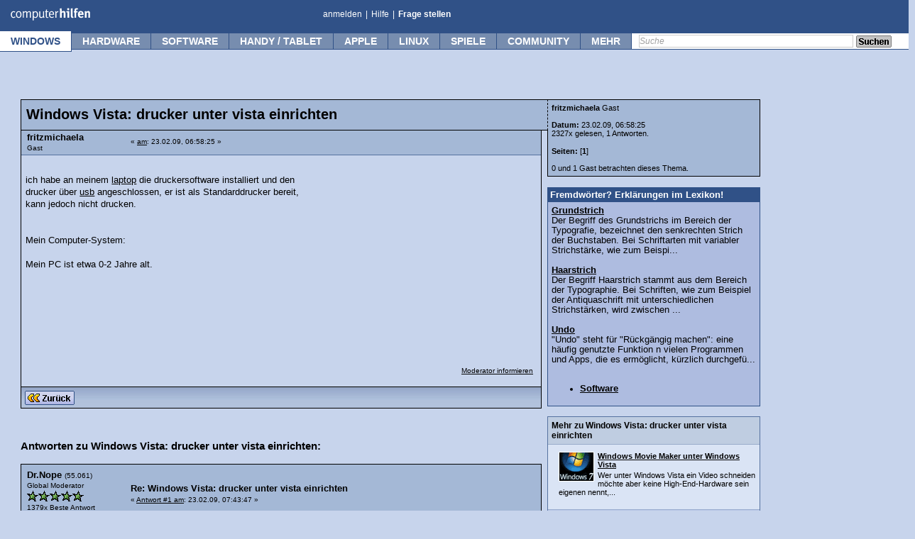

--- FILE ---
content_type: text/html; charset=UTF-8
request_url: https://www.computerhilfen.de/hilfen-5-273185-0.html
body_size: 18322
content:
 <!DOCTYPE html><html><head><title>Windows Vista: drucker unter vista einrichten (fritzmichaela)</title> 
	<meta http-equiv="Content-Type" content="text/html; charset=UTF-8" />
	<meta name="keywords" content="Windows,Vista:," />
	<meta name="description" content="Windows Vista: drucker unter vista einrichten. ich habe an meinem laptop die druckersoftware installiert und den drucker über usb angeschlo..." />
	<link rel="stylesheet" type="text/css" href="https://www.computerhilfen.de/hilfen/Themes/computerhilfen_neu/css/index.css?fin20" />
	<link rel="stylesheet" type="text/css" href="https://www.computerhilfen.de/hilfen/Themes/computerhilfen_neu/css/style.css" />
	<link rel="stylesheet" type="text/css" href="https://skripte.computerhilfen.de/computerhilfen.css" />
	<link rel="stylesheet" type="text/css" href="https://www.computerhilfen.de/hilfen/Themes/computerhilfen_neu/css/custom.css" />
	<!--[if IE 8]><link rel="stylesheet" type="text/css" href="https://www.computerhilfen.de/hilfen/Themes/computerhilfen_neu/css/ch_menu_ie8.css" /><![endif]-->
	<!--[if IE 9]><link rel="stylesheet" type="text/css" href="https://www.computerhilfen.de/hilfen/Themes/computerhilfen_neu/css/ch_menu_ie9.css" /><![endif]-->
	<script type="49d44ca4001a2e4204a69a22-text/javascript"><!-- // --><![CDATA[
		var smf_theme_url = "https://www.computerhilfen.de/hilfen/Themes/computerhilfen_neu";
		var smf_default_theme_url = "https://www.computerhilfen.de/hilfen/Themes/default";
		var smf_images_url = "https://www.computerhilfen.de/hilfen/Themes/computerhilfen_neu/images";
		var smf_scripturl = "https://www.computerhilfen.de/hilfen/index.php?PHPSESSID=vlu0mt752f5pojviov0dodajf7&amp;";
		var mf_iso_case_folding = false;
		var smf_charset = "UTF-8";
		var ajax_notification_text = "Lade...";
		var ajax_notification_cancel_text = "Abbrechen";
        // ]]></script>
        
	<link rel="alternate" type="application/rss+xml" title="RSS 2.0" href="https://feedproxy.google.com/Computerhilfende" />
	<link rel="canonical" href="https://www.computerhilfen.de/hilfen-5-273185-0.html" />
	<link rel="help" href="https://www.computerhilfen.de/computerhilfen-forum-hilfe-bb-code.html" />
	<link rel="search" href="https://www.computerhilfen.de/suche.php" />
	<link rel="contents" href="https://www.computerhilfen.de/hilfen/index.php?PHPSESSID=vlu0mt752f5pojviov0dodajf7&amp;" />
	<link rel="alternate" type="application/rss+xml" title="Computerhilfen.de - RSS" href="https://www.computerhilfen.de/hilfen/index.php?PHPSESSID=vlu0mt752f5pojviov0dodajf7&amp;type=rss;action=.xml" />
	<link rel="index" href="/hilfe-5-0.html" /><link rel="stylesheet" type="text/css" href="https://www.computerhilfen.de/styles/display_template.css?fin20" /><link rel="stylesheet" type="text/css" href="https://www.computerhilfen.de/styles/index_template.css?fin20" /><meta http-equiv="content-language" content="de">
<script data-cfasync="false" nonce="8f8a06e5-cec6-49fe-9c54-2b06ecb44af5">try{(function(w,d){!function(j,k,l,m){if(j.zaraz)console.error("zaraz is loaded twice");else{j[l]=j[l]||{};j[l].executed=[];j.zaraz={deferred:[],listeners:[]};j.zaraz._v="5874";j.zaraz._n="8f8a06e5-cec6-49fe-9c54-2b06ecb44af5";j.zaraz.q=[];j.zaraz._f=function(n){return async function(){var o=Array.prototype.slice.call(arguments);j.zaraz.q.push({m:n,a:o})}};for(const p of["track","set","debug"])j.zaraz[p]=j.zaraz._f(p);j.zaraz.init=()=>{var q=k.getElementsByTagName(m)[0],r=k.createElement(m),s=k.getElementsByTagName("title")[0];s&&(j[l].t=k.getElementsByTagName("title")[0].text);j[l].x=Math.random();j[l].w=j.screen.width;j[l].h=j.screen.height;j[l].j=j.innerHeight;j[l].e=j.innerWidth;j[l].l=j.location.href;j[l].r=k.referrer;j[l].k=j.screen.colorDepth;j[l].n=k.characterSet;j[l].o=(new Date).getTimezoneOffset();if(j.dataLayer)for(const t of Object.entries(Object.entries(dataLayer).reduce((u,v)=>({...u[1],...v[1]}),{})))zaraz.set(t[0],t[1],{scope:"page"});j[l].q=[];for(;j.zaraz.q.length;){const w=j.zaraz.q.shift();j[l].q.push(w)}r.defer=!0;for(const x of[localStorage,sessionStorage])Object.keys(x||{}).filter(z=>z.startsWith("_zaraz_")).forEach(y=>{try{j[l]["z_"+y.slice(7)]=JSON.parse(x.getItem(y))}catch{j[l]["z_"+y.slice(7)]=x.getItem(y)}});r.referrerPolicy="origin";r.src="/cdn-cgi/zaraz/s.js?z="+btoa(encodeURIComponent(JSON.stringify(j[l])));q.parentNode.insertBefore(r,q)};["complete","interactive"].includes(k.readyState)?zaraz.init():j.addEventListener("DOMContentLoaded",zaraz.init)}}(w,d,"zarazData","script");window.zaraz._p=async d$=>new Promise(ea=>{if(d$){d$.e&&d$.e.forEach(eb=>{try{const ec=d.querySelector("script[nonce]"),ed=ec?.nonce||ec?.getAttribute("nonce"),ee=d.createElement("script");ed&&(ee.nonce=ed);ee.innerHTML=eb;ee.onload=()=>{d.head.removeChild(ee)};d.head.appendChild(ee)}catch(ef){console.error(`Error executing script: ${eb}\n`,ef)}});Promise.allSettled((d$.f||[]).map(eg=>fetch(eg[0],eg[1])))}ea()});zaraz._p({"e":["(function(w,d){})(window,document)"]});})(window,document)}catch(e){throw fetch("/cdn-cgi/zaraz/t"),e;};</script></head>
<body><style>
@media (max-width: 768px) {	
 .nomobile { display:none; }
 body { position: relative;top: 46px; }
}
@media (min-width: 768px) {	
 .nodesktop { display:none;visibility:hidden; }
}
@media (max-width: 819px) {	
  li#btn_mehr { 
    display: none !important;
    visibility: hidden !important;
  }
}  
@media (max-width: 1100px) {	
  li#btn_community { 
    display: none !important;
    visibility: hidden !important;
  }
}
.search { display:block; }
@media (max-width: 1020px) {	
  li#btn_weristonline { 
    display: none !important;
    visibility: hidden !important;
  }
  .search { display:none !important; width:0px !important; height:0px !important; }
}
#ch-header .smallview { background-color: #FFF; }

#mobilemenu ul { list-style:none;line-height: 1.7;}
#mobilemenu ul a { text-decoration:none;}
.bigsize { font-weight:bold;}
.browserstartpad1 { padding-top:10px; }

#logo { position:absolute;left:9px;top:2px;width:115px !important;height:25px; }
#chmenu { width:23px !important;top:-2px; }
#chmenuclose { width:27px !important; max-width:27px !important; position:absolute;top:11px; right:8px; }
.content { width:100%; max-width:100%; }
.container {
    max-width: 100%;
    overflow-x: hidden;
}
body {
    margin: 0;
    padding: 0;
}
</style>


<div id="global_wrapper_wol">    

<div id="scrollnavi" style="box-sizing: border-box;margin-bottom:46px;width:100vw;height:27px;max-width:100vw;overflow:hidden;">
	<a href="https://www.computerhilfen.de"><img src="https://www.computerhilfen.de/bilder/computerhilfen-logo.svg" border="0" title="Kostenlose Computer Hilfe - Computerhilfen.de" alt="Kostenlose Computer Hilfe - Computerhilfen.de" id="logo" ></a>
	<a href="/hilfen/"><div class="scrollnavibutton" style="left:116px;color:#3F5E91;width:64px !important;">Forum</div></a> 
	<a href="/info/"><div class="scrollnavibutton" style="left:181px;color:#3F5E91;width:64px !important;">Tipps</div></a> 
	<a href="/news/"><div class="scrollnavibutton" style="left:246px;color:#3F5E91;width:64px !important;">News</div></a> 
	
	<div class="nomobile">
		<a href="/frageassistent-0.php"><div class="scrollnavibutton nomobile" style="left:311px;color:#3F5E91;width:120px;">Frage stellen</div></a> 
	
		 
		<div class="search scrollnavisearch"> 
		<form action="https://www.computerhilfen.de/suche.php" method="get" style="position:relative;left:15px;padding:0px;margin:0px;">
		 <input type="hidden" name="action" value="search2" />
		<input type="text" class="defaultText scrollnavisearchtext" name="q" />
		<a href="#" title="Search" onclick="if (!window.__cfRLUnblockHandlers) return false; $(this).closest('form').submit(); return false;" data-cf-modified-49d44ca4001a2e4204a69a22-=""><img style="position:relative;top:4px;" src="https://www.computerhilfen.de/hilfen/Themes/computerhilfen_neu/images/button-suchen.png" alt="search" /></a>
		</form>
		</div>
	</div>
	<div class="nodesktop scrollnavibutton" style="width:100% !important;background-color:#FFFFFF;position:absolute;left:311px;"></div><!-- HGR -->
	<div class="nodesktop" style="position:absolute;right:10px;top:2px;color:#3F5E91;z-index:38;"><a href="javascript:showmobmenu();"><img src="/bilder/ch-menu-mb.svg" id="chmenu" alt="Menu-Icon" style="width:23px !important; max-width:23px !important;"></a></div><!-- Button -->
</div>

<script type="49d44ca4001a2e4204a69a22-text/javascript">
function showmobmenu() { 
	var menu = document.getElementById('mobilemenu');
	if(menu.style.visibility == 'visible') { menu.style.visibility = 'hidden'; } else { menu.style.visibility = 'visible'; 	}
}
</script>

<div id="mobilemenu" class="nodesktop" style="box-sizing:border-box;position:absolute;top:-19px;padding:10px;left:0px;width:100vw !important;height:fit-content;background-color:#FFFFFF;visibility:hidden;z-index:39;">
<a href="javascript:showmobmenu();"><img src="/bilder/x-menu-weiss.svg" id="chmenuclose" alt="Menu-Icon2" style=""></a>

<div id="" class="start_category browserstartpad1" style="padding-bottom: 12px;padding-top: 3px;"><!--<div class="alignleft start_image imgpos2"></div>-->
<a href="/home.php" class="blacklink" style="float:left;"><span style="background-color:#305187;color:#FFF;text-decoration:none;font-weight:bold;padding:5px;border-radius: 7px;min-width: 55px;display: block;text-align: center;margin-right: 25px;height: 15px;">Home</span></a>

<form action="https://www.computerhilfen.de/suche.php" id="mobilesearchform" method="get">
<input type="hidden" name="action" value="search2" />
<input type="text" class="defaultText" name="q" title="Suche" style="float:left;height: 18px;margin-right:5px;" />
<a href="#" title="Search" onclick="if (!window.__cfRLUnblockHandlers) return false; document.getElementById('mobilesearchform').submit(); return false;" data-cf-modified-49d44ca4001a2e4204a69a22-=""><span style="float: left;background-color:#e1e1e1;color:#000;text-decoration:none;font-weight:bold;padding:5px;border-radius: 7px;min-width: 55px;display: block;text-align: center;margin-right: 15px;height: 15px;">Suchen</span></a>
</form><br style="clear: left;">
</div>


<div id="windows" class="start_category browserstartpad1"><!--<div class="alignleft start_image imgpos1"></div>-->
<span class="startcat_h2 bigsize">Windows</span><br>
<div class="startcat_rellinks">
<ul>
<li><a title="Windows Tipps" href="/info/windows" class="blacklink">Windows Tipps</a></li>
<li><a title="Windows Hilfe-Forum" href="/hilfe-5-0.html" class="blacklink">Windows Hilfe-Forum</a></li>
</ul>
</div>
</div>

<div id="hardware" class="start_category browserstartpad1"><!--<div class="alignleft start_image imgpos2"></div>-->
<span class="startcat_h2 bigsize">Hardware</span><br>
<div class="startcat_rellinks">
<ul>
<li><a title="Hardware Tipps" href="/info/hardware" class="blacklink">Hardware Tipps</a></li>
<li><a title="Hardware Forum" href="/hilfe-4-0.html" class="blacklink">Hardware-Forum</a></li>
<li><a title="Netzwerk-Forum" href="/hilfe-22-0.html" class="blacklink">Netzwerk-Forum</a></li>
<li><a title="Speedport.ip" href="/hilfen-22-286332-0.html" class="blacklink">Speedport.ip</a></li>
</ul></div>
</div>

<div id="software" class="start_category browserstartpad1">
<!--<div class="alignleft start_image imgpos3"></div>-->
<span class="startcat_h2 bigsize">Software</span><br>
<div class="startcat_rellinks">
<ul>
<li><a title="Software Tipps" href="/info/software" class="blacklink">Software Tipps</a></li>
<li><a title="Software Hilfe-Forum" href="/hilfe-7-0.html" class="blacklink">Software Hilfe-Forum</a></li>
</ul></div>
</div>

<div id="apple" class="start_category browserstartpad1">
<!--<div class="alignleft start_image imgpos4"></div>-->
<span class="startcat_h2 bigsize">Apple</span><br>
<div class="startcat_rellinks">
<ul>
<li><a title="Apple Tipps" href="/info/apple" class="blacklink">Apple Tipps</a></li>
<li><a title="Apple Hilfe-Forum" href="/hilfe-12-0.html" class="blacklink">Apple Hilfe-Forum</a></li>
<a title="Screenshot Mac" href="/info/mac-screenshot-so-macht-man-screenshots-mit-dem-mac.html" class="blacklink">Screenshot Mac</a></li>
</ul></div>
</div>

<div id="handy" class="start_category browserstartpad1">
<!--<div class="alignleft"><img src="/bilder/iphone-android-icon.png" alt="Smartphone und Tablet Tipps" style="position:relative;left:-7px;top:5px;margin-bottom:10px;" /></div>-->
<span class="startcat_h2 bigsize">Handy &amp; Tablet</span><br>
<div class="startcat_rellinks">
<ul>
<li><a title="iPhone &amp; iPad Forum" href="/hilfe-44-0.html" class="blacklink">iPhone &amp; iPad Forum</a></li>
<li><a title="iPhone und iPad Tipps" href="/info/iphone-ipad" class="blacklink">iPhone und iPad Tipps</a></li>
<li><a title="Android Forum" href="/hilfe-61-0.html" class="blacklink">Android Forum</a></li>
<li><a title="iPhone" href="/info/android" class="blacklink">Android Tipps</a></li>
</ul></div>
</div>

</div>




    <div id="ch-header" class="nomobile" style="z-index:27;">
        <a id="top"></a>
        <div class="top">
            <div id="ch_logo">
                <a href="https://www.computerhilfen.de" title="Kostenlose Computer Hilfe - Computerhilfen.de">
            <img src="/bilder/computerhilfen-logo.svg" style="position:absolute;left:9px;top:2px;width:115px !important;height:25px;" alt="Kostenlose Computer Hilfe - Computerhilfen.de" id="logo" class="left" />
            </a>            </div>
            <ul class="links left" style="left:450px;">
                <li>
                                            <a href="https://www.computerhilfen.de/hilfen/index.php?PHPSESSID=vlu0mt752f5pojviov0dodajf7&amp;action=login" title="Anmelden / Einloggen">anmelden</a>
                                    </li>
                <li class="spacer">|</li>
                <li><a href="https://www.computerhilfen.de/computerhilfen-forum-hilfe-bb-code.html" title="Informationen zu unserem PC Hilfe Forum">Hilfe</a></li>
                <li class="spacer">|</li>
                <li><a href="/frageassistent-0.php" title="Frage in unserem Hilfebereich stellen"  style="font-weight:bold;">Frage stellen</a></li>

            </ul>
            <div class="clear"></div>
        </div>
        <div class="menu">
            <div class="wrap">
                <ul>
                                                    <li id="btn_windows" class="selected active">
                                <a title="Windows" href="#" onmouseover="if (!window.__cfRLUnblockHandlers) return false; preopen('sub-aea23489ce3aa9b6406ebb28e0cda430')" data-cf-modified-49d44ca4001a2e4204a69a22-="">Windows</a>
                                                                                                    <div class="submenu" id="sub-aea23489ce3aa9b6406ebb28e0cda430">
                                        <div class="header"></div>
                                        <ul class="margintop-1">
                                            <li class="first "><div class="hover_wrapper"><a href="/hilfe-5-0.html" title="Windows-Forum">Windows-Forum</a><div class="icon right clear" style="width:15px;height:14px;position:relative;top:2px;left:7px;background:url('/bilder/tipps-icons.png') 0 0;background-repeat:no-repeat;margin-right:10px;"></div></div></li>
<li class=" "><div class="hover_wrapper"><a href="/info/windows" title="Windows-Tipps">Windows-Tipps</a></div></li>
<li class=" "><div class="hover_wrapper"><a href="/windows-download.html" title="Windows-Downloads">Windows-Downloads</a></div></li>
<li class="last "><div class="hover_wrapper"><a href="/hilfen/index.php?action=post;board=5.0" title="Frage stellen">Frage stellen</a><img src="/img/icons/icon-aendern.png" alt="Frage stellen" class="icon right clear"></div></li>                                        </ul>
                                                                            </div>
                                                            </li>
                                                                                                <li id="btn_hardware" class="">
                                <a title="Hardware" href="#" onmouseover="if (!window.__cfRLUnblockHandlers) return false; preopen('sub-3c02a379965ab0dfcd77b1c484450433')" data-cf-modified-49d44ca4001a2e4204a69a22-="">Hardware</a>
                                                                                                    <div class="submenu" id="sub-3c02a379965ab0dfcd77b1c484450433">
                                        <div class="header"></div>
                                        <ul class="margintop-1">
                                            <li class="first "><div class="hover_wrapper"><a href="/hilfe-4-0.html" title="Hardware-Forum">Hardware-Forum</a><div class="icon right clear" style="width:15px;height:14px;position:relative;top:2px;left:7px;background:url('/bilder/tipps-icons.png') 0 -14px;background-repeat:no-repeat;margin-right:10px;"></div></div></li>
<li class=" "><div class="hover_wrapper"><a href="/hilfe-22-0.html" title="Netzwerk-Forum">Netzwerk-Forum</a></div></li>
<li class=" "><div class="hover_wrapper"><a href="/hilfe-64-0.html" title="Smart-Home Forum">Smart-Home Forum</a></div></li>
<li class=" "><div class="hover_wrapper"><a href="/info/hardware" title="Hardware-Tipps">Hardware-Tipps</a></div></li>
<li class=" "><div class="hover_wrapper"><a href="/info/smart-home" title="Smart-Home Tipps">Smart-Home Tipps</a></div></li>
<li class=" "><div class="hover_wrapper"><a href="/hilfen/index.php?action=post;board=4.0" title="Hardware Frage stellen">Hardware Frage stellen</a><img src="/img/icons/icon-aendern.png" alt="Frage stellen" class="icon right clear"></div></li>
<li class="last "><div class="hover_wrapper"><a href="/hilfen/index.php?action=post;board=22.0" title="Netzwerk Frage stellen">Netzwerk Frage stellen</a><img src="/img/icons/icon-aendern.png" alt="Frage stellen" class="icon right clear"></div></li>                                        </ul>
                                                                            </div>
                                                            </li>
                                                                                                <li id="btn_software" class="">
                                <a title="Software" href="#" onmouseover="if (!window.__cfRLUnblockHandlers) return false; preopen('sub-719d067b229178f03bcfa1da4ac4dede')" data-cf-modified-49d44ca4001a2e4204a69a22-="">Software</a>
                                                                                                    <div class="submenu" id="sub-719d067b229178f03bcfa1da4ac4dede">
                                        <div class="header"></div>
                                        <ul class="margintop-1">
                                            <li class="first "><div class="hover_wrapper"><a href="/hilfe-7-0.html" title="Software-Forum">Software-Forum</a><div class="icon right clear" style="width:15px;height:14px;position:relative;top:2px;left:7px;background:url('/bilder/tipps-icons.png') 0 -28px;background-repeat:no-repeat;margin-right:10px;"></div></div></li>
<li class=" "><div class="hover_wrapper"><a href="/hilfe-17-0.html" title="Sicherheits-Forum">Sicherheits-Forum</a></div></li>
<li class=" "><div class="hover_wrapper"><a href="/hilfe-33-0.html" title="Messenger &amp; Chat Forum">Messenger &amp; Chat Forum</a></div></li>
<li class=" "><div class="hover_wrapper"><a href="/info/software" title="Software-Tipps">Software-Tipps</a></div></li>
<li class=" "><div class="hover_wrapper"><a href="/info/software-tipps-ms-word.html" title="Word-Tipps">Word-Tipps</a></div></li>
<li class=" "><div class="hover_wrapper"><a href="/info/software-tipps-ms-excel.html" title="Excel-Tipps">Excel-Tipps</a></div></li>
<li class=" "><div class="hover_wrapper"><a href="/hilfen/index.php?action=post;board=7.0" title="Software Frage stellen">Software Frage stellen</a><img src="/img/icons/icon-aendern.png" alt="Frage stellen" class="icon right clear"></div></li>
<li class="last "><div class="hover_wrapper"><a href="/hilfen/index.php?action=post;board=17.0" title="Sicherheits Frage stellen">Sicherheits Frage stellen</a><img src="/img/icons/icon-aendern.png" alt="Frage stellen" class="icon right clear"></div></li>                                        </ul>
                                                                            </div>
                                                            </li>
                                                                                                <li id="btn_handy / tablet" class="">
                                <a title="Handy / Tablet" href="#" onmouseover="if (!window.__cfRLUnblockHandlers) return false; preopen('sub-3149c3a903ff0577bae16d203b93afe9')" data-cf-modified-49d44ca4001a2e4204a69a22-="">Handy / Tablet</a>
                                                                                                    <div class="submenu" id="sub-3149c3a903ff0577bae16d203b93afe9">
                                        <div class="header"></div>
                                        <ul class="margintop-1">
                                            <li class="first "><div class="hover_wrapper"><a href="/hilfe-44-0.html" title="iPhone / iPad Forum">iPhone / iPad Forum</a><div class="icon right clear" style="width:15px;height:14px;position:relative;top:2px;left:7px;background:url('/bilder/tipps-icons.png') 0 -70px;background-repeat:no-repeat;margin-right:10px;"></div></div></li>
<li class=" "><div class="hover_wrapper"><a href="/info/iphone-ipad" title="iPhone / iPad Tipps">iPhone / iPad Tipps</a></div></li>
<li class=" "><div class="hover_wrapper"><a href="/hilfe-61-0.html" title="Android-Forum">Android-Forum</a><div class="icon right clear" style="width:15px;height:14px;position:relative;top:2px;left:7px;background:url('/bilder/tipps-icons.png') 0 -84px;background-repeat:no-repeat;margin-right:10px;"></div></div></li>
<li class=" "><div class="hover_wrapper"><a href="/info/android" title="Android-Tipps">Android-Tipps</a></div></li>
<li class=" "><div class="hover_wrapper"><a href="/hilfe-62-0.html" title="Windows Phone Forum">Windows Phone Forum</a></div></li>
<li class=" "><div class="hover_wrapper"><a href="/hilfe-63-0.html" title="Andere Handy &amp; Telefone">Andere Handy &amp; Telefone</a></div></li>
<li class="last "><div class="hover_wrapper"><a href="/hilfen/index.php?action=post;board=44.0" title="Frage stellen">Frage stellen</a><img src="/img/icons/icon-aendern.png" alt="Frage stellen" class="icon right clear"></div></li>                                        </ul>
                                                                            </div>
                                                            </li>
                                                                                                <li id="btn_apple" class="">
                                <a title="Apple" href="#" onmouseover="if (!window.__cfRLUnblockHandlers) return false; preopen('sub-9f6290f4436e5a2351f12e03b6433c3c')" data-cf-modified-49d44ca4001a2e4204a69a22-="">Apple</a>
                                                                                                    <div class="submenu" id="sub-9f6290f4436e5a2351f12e03b6433c3c">
                                        <div class="header"></div>
                                        <ul class="margintop-1">
                                            <li class="first "><div class="hover_wrapper"><a href="/hilfe-12-0.html" title="Apple Mac Forum">Apple Mac Forum</a><div class="icon right clear" style="width:15px;height:14px;position:relative;top:2px;left:7px;background:url('/bilder/tipps-icons.png') 0 -42px;background-repeat:no-repeat;margin-right:10px;"></div></div></li>
<li class=" "><div class="hover_wrapper"><a href="/info/apple" title="Apple Tipps">Apple Tipps</a></div></li>
<li class=" "><div class="hover_wrapper"><a href="/info/foto" title="Foto-Tipps">Foto-Tipps</a></div></li>
<li class=" "><div class="hover_wrapper"><a href="/apple-download.html" title="Apple-Downloads">Apple-Downloads</a></div></li>
<li class="last "><div class="hover_wrapper"><a href="/hilfen/index.php?action=post;board=12.0" title="Frage stellen">Frage stellen</a><img src="/img/icons/icon-aendern.png" alt="Frage stellen" class="icon right clear"></div></li>                                        </ul>
                                                                            </div>
                                                            </li>
                                                                                                <li id="btn_linux" class="">
                                <a title="Linux" href="#" onmouseover="if (!window.__cfRLUnblockHandlers) return false; preopen('sub-edc9f0a5a5d57797bf68e37364743831')" data-cf-modified-49d44ca4001a2e4204a69a22-="">Linux</a>
                                                                                                    <div class="submenu" id="sub-edc9f0a5a5d57797bf68e37364743831">
                                        <div class="header"></div>
                                        <ul class="margintop-1">
                                            <li class="first "><div class="hover_wrapper"><a href="/hilfe-6-0.html" title="Linux-Forum">Linux-Forum</a><div class="icon right clear" style="width:15px;height:14px;position:relative;top:2px;left:7px;background:url('/bilder/tipps-icons.png') 0 -56px;background-repeat:no-repeat;margin-right:10px;"></div></div></li>
<li class=" "><div class="hover_wrapper"><a href="/info/linux" title="Linux-Tipps">Linux-Tipps</a></div></li>
<li class=" "><div class="hover_wrapper"><a href="/linux-download.html" title="Linux-Downloads">Linux-Downloads</a></div></li>
<li class="last "><div class="hover_wrapper"><a href="/hilfen/index.php?action=post;board=6.0" title="Frage stellen">Frage stellen</a><img src="/img/icons/icon-aendern.png" alt="Frage stellen" class="icon right clear"></div></li>                                        </ul>
                                                                            </div>
                                                            </li>
                                                                                                <li id="btn_spiele" class="">
                                <a title="Spiele" href="#" onmouseover="if (!window.__cfRLUnblockHandlers) return false; preopen('sub-4dbd6bf38858b519ac080da88da20042')" data-cf-modified-49d44ca4001a2e4204a69a22-="">Spiele</a>
                                                                                                    <div class="submenu" id="sub-4dbd6bf38858b519ac080da88da20042">
                                        <div class="header"></div>
                                        <ul class="margintop-1">
                                            <li class="first "><div class="hover_wrapper"><a href="/hilfe-11-0.html" title="Spiele-Forum">Spiele-Forum</a><img src="https://skripte.computerhilfen.de/forum-icon/11.gif" alt="Spiele" class="icon right clear"></div></li>
<li class=" "><div class="hover_wrapper"><a href="/info/spiele" title="Spiele-News">Spiele-News</a></div></li>
<li class=" "><div class="hover_wrapper"><a href="/info/spiele-tests" title="Spiele-Tests">Spiele-Tests</a></div></li>
<li class="last "><div class="hover_wrapper"><a href="/hilfen/index.php?action=post;board=11.0" title="Frage stellen">Frage stellen</a><img src="/img/icons/icon-aendern.png" alt="Frage stellen" class="icon right clear"></div></li>                                        </ul>
                                                                            </div>
                                                            </li>
                                                                                                <li id="btn_community" class="">
                                <a title="Community" href="#" onmouseover="if (!window.__cfRLUnblockHandlers) return false; preopen('sub-7d61983c34edc2a8cabbea71c4732f62')" data-cf-modified-49d44ca4001a2e4204a69a22-="">Community</a>
                                <div id="nb_chat_user"></div>                                                                    <div class="submenu" id="sub-7d61983c34edc2a8cabbea71c4732f62">
                                        <div class="header"></div>
                                        <ul class="margintop-1">
                                            <li class="first "><div class="hover_wrapper"><a href="/sonstiges_chat.php3" title="Chat">Chat</a></div></li>
<li class=" "><div class="hover_wrapper"><a href="/hilfe-34-0.html" title="OffTopic-Forum">OffTopic-Forum</a></div></li>
<li class=" "><div class="hover_wrapper"><a href="/hilfe-2-0.html" title="Technik-Diskussion">Technik-Diskussion</a></div></li>
<li class="last "><div class="hover_wrapper"><a href="/hilfe-9-0.html" title="Witze Bereich">Witze Bereich</a></div></li>                                        </ul>
                                                                            </div>
                                                            </li>
                                                                                                <li id="btn_mehr" class="">
                                <a title="mehr" href="#" onmouseover="if (!window.__cfRLUnblockHandlers) return false; preopen('sub-5c8459afbb1d4ac5bd6c407341030a20')" data-cf-modified-49d44ca4001a2e4204a69a22-="">mehr</a>
                                                                                                    <div class="submenu" id="sub-5c8459afbb1d4ac5bd6c407341030a20">
                                        <div class="header"></div>
                                        <ul class="margintop-1">
                                            <li class="first subhead "><div class="hover_wrapper"><a href="" title="Mein Men&uuml;">Mein Men&uuml;</a></div></li>
<li class=" "><div class="hover_wrapper"><a href="/hilfen/" title="Foren-&Uuml;bersicht">Foren-&Uuml;bersicht</a></div></li>
<li class=" "><div class="hover_wrapper"><a href="/info/" title="Tipps-&Uuml;bersicht">Tipps-&Uuml;bersicht</a></div></li>
<li class=" "><div class="hover_wrapper"><a href="/lexikon.php" title="Technik-Lexikon">Technik-Lexikon</a></div></li>
<li class=" "><div class="hover_wrapper"><a href="/info/pc-einsteigerkurs" title="Computerkurs">Computerkurs</a></div></li>
<li class=" subhead "><div class="hover_wrapper"><a href="" title="Entwickler">Entwickler</a></div></li>
<li class=" "><div class="hover_wrapper"><a href="/hilfe-8-0.html" title="Webmaster-Forum">Webmaster-Forum</a></div></li>
<li class=" "><div class="hover_wrapper"><a href="/hilfe-14-0.html" title="Programmieren-Forum">Programmieren-Forum</a></div></li>
<li class=" "><div class="hover_wrapper"><a href="/hilfe-19-0.html" title="Foto/Design-Forum">Foto/Design-Forum</a></div></li>
<li class=" subhead "><div class="hover_wrapper"><a href="" title="Sonstiges">Sonstiges</a></div></li>
<li class=" "><div class="hover_wrapper"><a href="/news/" title="Computerhilfen News">Computerhilfen News</a></div></li>
<li class=" subhead "><div class="hover_wrapper"><a href="" title="Regeln">Regeln</a></div></li>
<li class=" "><div class="hover_wrapper"><a href="/computerhilfen-netiquette.html" title="Netiquette">Netiquette</a></div></li>
<li class=" "><div class="hover_wrapper"><a href="/info/datenschutz" title="Datenschutz">Datenschutz</a></div></li>
<li class="last "><div class="hover_wrapper"><a href="/computerhilfen-impressum.html" title="Kontakt &amp; Impressum">Kontakt &amp; Impressum</a></div></li>                                        </ul>
                                                                            </div>
                                                            </li>
                                                            </ul>
            </div>
                        
            <div class="search">
            
                <form action="https://www.computerhilfen.de/suche.php" method="get" >
                    <input type="hidden" name="action" value="search2" />
                    <input type="text" class="defaultText" name="q" title="Suche" />
                    <a href="#" title="Search" onclick="if (!window.__cfRLUnblockHandlers) return false; $(this).closest('form').submit(); return false;" data-cf-modified-49d44ca4001a2e4204a69a22-=""><img class="submit" src="/hilfen/Themes/computerhilfen_neu/images/button-suchen.png" alt="search" /></a>
                </form>
            
 
            </div>
                    </div>
        
    </div>		


<div id="wrapper" style="width:97%;width:calc(100% - 17px);padding-left:15px">
	<div id="header">	
				<!--
					<div class="nomobile">
						<script async src="//pagead2.googlesyndication.com/pagead/js/adsbygoogle.js"></script>
						<ins class="adsbygoogle"
						     style="display:block; text-align:center;"
						     data-ad-layout="in-article"
						     data-ad-format="fluid"
						     data-ad-client="ca-pub-9307512603794112"
						     data-ad-slot="2471831506"></ins>
						<script>
						     (adsbygoogle = window.adsbygoogle || []).push({});
						</script>
					</div>
					-->
				</div>

	<div id="content_section" style="width:calc(100vw - 20px);margin-left:10px;">
		<div class="frame">
			<div id="main_content_section">
			<a title="top" id="top"></a>
			<a title="First Message" id="msg1404604"></a>
		<div id="display_content_wrapper">
			<div id="all_posts">
		<!--<table><tr><td valign="top">--><h1 class="headtext displayspecial">Windows Vista: drucker unter vista einrichten</h1><div id="forumposts" class="forumposts">
				<!--<div class="cat_bar">-->						
					</div></div>
			<div class="ch_post windowbg marginbottom-1">
				<span class="topslice1"><span></span></span>
				<div class="post_wrapper"><div class="postarea">
					<div class="flow_hidden"><table style="width:100%" class="display_post_user_info "><tr><td style="width:20%" class="postheader"><div class="poster postheader_poster1"><span class="postheader_poster2">fritzmichaela</span><br />
														<span class="smalltext">Gast</span><br />
												</div></td><td><div class="keyinfo ">
		<div class="smalltext">&#171; <a title="23.02.09, 06:58:25" href="#1404604"> am</a>: 23.02.09, 06:58:25 &#187;</div>	
	</div><div class="topic_buttons  bottom0">&nbsp;&nbsp;&nbsp;&nbsp;&nbsp;</div></td></tr></table></div>
							<div class="post"><div class="right display_werbung2" id="nrba1" style="min-height:270px;height:auto;">					<script async src="//pagead2.googlesyndication.com/pagead/js/adsbygoogle.js" type="49d44ca4001a2e4204a69a22-text/javascript"></script>
					<!-- Adsense 300x250 neu -->
					<ins class="adsbygoogle"
					     style="display:inline-block;width:300px;height:250px"
					     data-ad-client="ca-pub-9307512603794112"
					     data-ad-slot="6779588666"></ins>
					<script type="49d44ca4001a2e4204a69a22-text/javascript">
					(adsbygoogle = window.adsbygoogle || []).push({});
					</script>
					
				
				</div>
			

<script type="49d44ca4001a2e4204a69a22-text/javascript">

function rechecknrba() {
	if(document.getElementById('nrba1').style.height == '' || document.getElementById('nrba1').style.height < 89) {
		document.getElementById('nrba1').innerHTML = '<a href="https://www.amazon.de/gp/browse.html?node=7194943031&tag=amznidch-21&ie=UTF8" style="text-decoration:none;"><div style="background-color:#FFF;text:#000;padding:20px;width:260px;height:210px;font-family:arial,helvetica;text-decoration:none;"><span style="font-size:33px;font-weight:bold;">Amazon Outlet</span><br><br><br><span style="font-size:23px;">Ausgew&auml;hlte Artikel stark reduziert &mdash; hier klicken!</span></div></a>';	
	}
}
window.onload = setTimeout('rechecknrba();',800);
</script>


<div class="inner" id="msg_1404604">
<p>ich habe an meinem <a href="https://www.computerhilfen.de/fachbegriffe-l-Laptop.html" class="bbc_link">laptop</a> die druckersoftware installiert und den drucker &uuml;ber <a href="https://www.computerhilfen.de/fachbegriffe-u-USB.html" class="bbc_link">usb</a> angeschlossen, er ist als Standarddrucker bereit, kann jedoch nicht drucken.<br /><br /><br />Mein Computer-System:<br />&nbsp; &nbsp; <br />Mein PC ist etwa 0-2 Jahre alt. </p>
</div>
					</div>
						</div>
						<div class="moderatorbar">
							<div class="smalltext modified" id="modified_1404604">
							</div>				
							<div class="smalltext reportlinks">
								<a title="Dem Moderator melden" href="https://www.computerhilfen.de/hilfen/index.php?PHPSESSID=vlu0mt752f5pojviov0dodajf7&amp;action=reporttm;topic=273185.0;msg=1404604">Moderator informieren</a> &nbsp;
							</div>
						</div>
					</div>
					<span class="botslice"><span></span></span><div class="nextlinks strip "><a title="Zur&uuml;ck" href="/hilfe-5-41400.html"><span style="height:20px;width:70px;background-position:0 0;background-image:url('https://bilder1.computerhilfen.de/forum/ch-buttons-de.png');background-repeat:no-repeat;float:left;"></span></a></div></div><br>
				<a title="Message 1404608" id="msg1404608"></a><br /><h2 id="head_replies">Antworten zu Windows Vista: drucker unter vista einrichten:</h2>
			<div class="ch_post windowbg ">
				<span class="topslice"><span></span></span>
				<div class="post_wrapper"><div class="postarea">
					<div class="flow_hidden"><table style="width:100%" class="display_post_user_info "><tr><td style="width:20%" class="postheader"><div class="poster postheader_poster1"><span class="postheader_poster2">Dr.Nope</span>&nbsp;<span class="smalltext" title="55.061 Beitr&auml;ge">(55.061)</span>&nbsp;<br />
														<span class="smalltext">Global Moderator</span><br />
														<span class="stars"><img src="https://www.computerhilfen.de/hilfen/Themes/computerhilfen_neu/images/stargmod.gif" alt="*" /><img src="https://www.computerhilfen.de/hilfen/Themes/computerhilfen_neu/images/stargmod.gif" alt="*" /><img src="https://www.computerhilfen.de/hilfen/Themes/computerhilfen_neu/images/stargmod.gif" alt="*" /><img src="https://www.computerhilfen.de/hilfen/Themes/computerhilfen_neu/images/stargmod.gif" alt="*" /><img src="https://www.computerhilfen.de/hilfen/Themes/computerhilfen_neu/images/stargmod.gif" alt="*" /></span><div class="best-answer smalltext">1379x Beste Antwort</div><div class="thanks smalltext">2823x "Danke"</div>
												</div></td><td><a title="Re: Windows Vista: drucker unter vista einrichten" name="1404608"></a><h3 class="postheader_subject">Re: Windows Vista: drucker unter vista einrichten</h3><div class="keyinfo ">
		<div class="smalltext">&#171; <a title="23.02.09, 07:43:47" href="#1404608">Antwort #1 am</a>: 23.02.09, 07:43:47 &#187;</div>	
	</div><div class="topic_buttons ">&nbsp;&nbsp;&nbsp;&nbsp;&nbsp;</div></td></tr></table></div>
							<div class="post"><div class="voting_bar" style="">
				<div class="voting_popup_wrapper"></div><p style="display:inline; position: relative; bottom: 5px;">Hat dir diese Antwort geholfen?</p><a style="text-decoration:underline;margin-left:5px;" class="say_thanks" msg="1404608" mode="forum"><img src="/hilfen/Themes/computerhilfen_neu/images/button-danke-sagen.png" alt="Danke Button" style="margin-top:2px" /></a><a style="text-decoration:underline;margin-left:5px;" class="vote_best_answer" msg="1404608"><img src="/hilfen/Themes/computerhilfen_neu/images/button-hilfreichste-antwort.png" alt="Hilfreiche Antwort Button" style="margin-top:2px" /></a><div class="thanks_counter"></div>
			</div>

<script type="49d44ca4001a2e4204a69a22-text/javascript">

function rechecknrba() {
	if(document.getElementById('nrba1').style.height == '' || document.getElementById('nrba1').style.height < 89) {
		document.getElementById('nrba1').innerHTML = '<a href="https://www.amazon.de/gp/browse.html?node=7194943031&tag=amznidch-21&ie=UTF8" style="text-decoration:none;"><div style="background-color:#FFF;text:#000;padding:20px;width:260px;height:210px;font-family:arial,helvetica;text-decoration:none;"><span style="font-size:33px;font-weight:bold;">Amazon Outlet</span><br><br><br><span style="font-size:23px;">Ausgew&auml;hlte Artikel stark reduziert &mdash; hier klicken!</span></div></a>';	
	}
}
window.onload = setTimeout('rechecknrba();',800);
</script>


<div class="inner" id="msg_1404608">
<span style="color: #000099;" class="bbc_color">Und was ist es f&uuml;r einer, ist die <a href="https://www.computerhilfen.de/fachbegriffe-s-Software.html" class="bbc_link">Software</a> f&uuml;r Vista geeignet (stehts dabei?).</span>
</div>
					</div>
						</div>
						<div class="moderatorbar">
							<div class="smalltext modified" id="modified_1404608">
							</div>				
							<div class="smalltext reportlinks">
								<a title="Dem Moderator melden" href="https://www.computerhilfen.de/hilfen/index.php?PHPSESSID=vlu0mt752f5pojviov0dodajf7&amp;action=reporttm;topic=273185.1;msg=1404608">Moderator informieren</a> &nbsp;
							</div>
						</div>
					</div>
					<span class="botslice"><span></span></span></div>
			</div><a title="Last Post" id="lastPost"></a>
		<br />
		<div class="nextlinks strip endbuttons" style="width:722px;">
		<div class="pagelinks floatleft"><span class="endpages"><b>Seiten:</b> [<strong>1</strong>] </span></div><a title="Zur&uuml;ck" href="/hilfe-5-41400.html"><span style="height:20px;width:70px;background-position:0 0;background-image:url('https://bilder1.computerhilfen.de/forum/ch-buttons-de.png');background-repeat:no-repeat;float:left;"></span></a><div class="clear"></div></div><table class="nextprev1"><tr><td class="nextprev2" colspan="2"><a title="Windows XP: PC ist so langsam geworden" class="blacklink" href="/hilfen-5-273168-0.html">&laquo; Windows XP: PC ist so langsam geworden</a></td><td colspan="2" align="right" class="nextprev2"><a title="Win XP: Win98 mit VirtualPC emulieren" class="blacklink" href="/hilfen-5-273147-0.html">Win XP: Win98 mit VirtualPC emulieren &raquo;</a></td></tr><tr><td>&nbsp;</td></tr></table><br /><div id="moderationbuttons"></div>		
		<div style="background-color:#A4B8D6;border:1px solid #000;padding:7px;">
			<span style="font-weight:bold;">Schnelle Hilfe: Hier nach &auml;hnlichen Fragen und passenden Tipps suchen!</span>
			<form action="https://www.computerhilfen.de/suche.php" method="get" >
		    <input type="hidden" name="action" value="search2" />
	
			<table class="endsearch1 nocellpadspace" style="border:0;padding-top:10px;"><tr><td class="endsearch2" colspan="2">
			<input type="text" name="q" title="Suche" value="Windows Vista: drucker unter vista einrichten" style="width:600px;" title="Suchen Sie nach '.$suchbegriff.'" />
			</td>
			<td colspan="2" style="text-align:right;padding-left:10px;">
			<input type="submit" value="Suchen" class="endsearch4" />
			</td></tr></table></form>
		</div>


<div class="OUTBRAIN" data-src="https://www.computerhilfen.de/hilfen-5-273185-0.html" data-widget-id="AR_2" data-ob-template="DE_computerhilfen.de" ></div><script type="49d44ca4001a2e4204a69a22-text/javascript" src="//widgets.outbrain.com/outbrain.js"></script>



		<br class="clear" /><div>
		<span style="font-size:10px;font-weight:bold;"><div id="breadcrumb" style="float:left;text-align:left;"><a href="https://www.computerhilfen.de/" title="Computerhilfen">Computerhilfen</a> &raquo; <a href="/hilfe-5-0.html" title="Windows" rel="category tag">Windows</a> &raquo; <a href="/hilfen-5-273185-0.html">Windows Vista: drucker unter vista einrichten</a></div><div style="float:right;text-align:right;"><a href="/hilfe-5-uebersicht.html" title="&Uuml;bersicht">Hilfe &Uuml;bersicht</a></div> | Mehr Themen zu <a href="/su/windows-vista-drucker-unter-vista-einrichten.html">"Windows Vista drucker unter vista einrichten"</a>
			
		</span>
	</div></div>
		<div id="post_sidebar"><!--start sidebar-->
			<!--fap-->
			<div class="sidebar_infobox"><b>fritzmichaela</b>
									Gast<br /><br /><div class="keyinfo">
			<div><b>Datum: </b>23.02.09, 06:58:25</div>	</div><br />2327x gelesen, 1 Antworten.<br /><br /> <span class="sidebar_infobox_pages"><b>Seiten:</b> [<strong>1</strong>] </span><br /><br />0  und 1 Gast betrachten dieses Thema.</div>
			<div style="background-color:#aebce0;border:1px solid #305187;width:298px;overflow:hidden;margin:0px 0 0 0;">		
			<div style="background-color:#305187;padding:3px;"><b style="color:#fff;">Fremdw&ouml;rter? Erkl&auml;rungen im Lexikon!</b></div>
			<div style="padding:5px;"><a href="https://www.computerhilfen.de/fachbegriffe-g-Grundstrich.html" style="color:#000;"><b>Grundstrich</b></a><br>Der Begriff des Grundstrichs im Bereich der Typografie, bezeichnet den senkrechten Strich der Buchstaben. Bei Schriftarten mit variabler Strichst&auml;rke, wie zum Beispi...<br><br><a href="https://www.computerhilfen.de/fachbegriffe-h-Haarstrich.html" style="color:#000;"><b>Haarstrich</b></a><br>Der Begriff Haarstrich stammt aus dem Bereich der Typographie. Bei Schriften, wie zum Beispiel der Antiquaschrift mit unterschiedlichen Strichst&auml;rken, wird zwischen ...<br><br><a href="https://www.computerhilfen.de/fachbegriffe-u-Undo.html" style="color:#000;"><b>Undo</b></a><br>"Undo" steht f&uuml;r "R&uuml;ckg&auml;ngig machen": eine h&auml;ufig genutzte Funktion n vielen Programmen und Apps, die es erm&ouml;glicht, k&uuml;rzlich durchgef&uuml;...<br><br><ul><li><a href="https://www.computerhilfen.de/fachbegriffe-s-Software.html" style="color:#000;"><b>Software</b></a></li></ul>
			</div>
			</div>
			
			<br>
			
	<div class="sidebar_box">
		<div class="inner_sidebar_box">
			<h2 class="sidebar_title">Mehr zu Windows Vista: drucker unter vista einrichten</h2>
		</div>
		<div style="padding:10px 5px 15px 15px;background-color:#DAE4F5;list-style-type:none;border-bottom:1px solid #99ACD0;"><img src="/bilder/icon/windows-7-2.gif" alt="Windows 7 2" style="float:left;margin-right:5px;" /><a style="color:black;font-weight:bold;" href="/info/windows-movie-maker-unter-windows-vista.html">Windows Movie Maker unter Windows Vista</a>
					<p style=" font-size: 11px;font-weight: normal; margin:3px 0">Wer unter Windows Vista ein Video schneiden möchte aber keine High-End-Hardware sein eigenen nennt,...</p>
				</div>
				<div style="padding:10px 5px 15px 15px;background-color:#B9C7E6;list-style-type:none;border-bottom:1px solid #99ACD0;"><img src="/bilder/icon/drucker.gif" alt="Drucker" style="float:left;margin-right:5px;" /><a style="color:black;font-weight:bold;" href="/info/drucker-am-computer-anschliessen-und-einrichten.html">Drucker am Computer anschließen und einrichten</a>
					<p style=" font-size: 11px;font-weight: normal; margin:3px 0">Der Drucker gehört trotz des verdigitalten Leben zum festen Bestandteil. Dabei gibt es verschiedene...</p>
				</div>
				<div style="padding:10px 5px 15px 15px;background-color:#DAE4F5;list-style-type:none;border-bottom:1px solid #99ACD0;"><a style="color:black;font-weight:bold;" href="/info/minianwendungen-in-der-windows-vista-sidebar.html">Minianwendungen in der Windows Vista Sidebar</a>
					<p style=" font-size: 11px;font-weight: normal; margin:3px 0">Windows Vista verfügt über eine vertikale Leiste auf dem Desktop. In dieser Sidebar können Minian...</p>
				</div>
					
	</div>					<div class="nomobile">
						<script async src="//pagead2.googlesyndication.com/pagead/js/adsbygoogle.js" type="49d44ca4001a2e4204a69a22-text/javascript"></script>
						<ins class="adsbygoogle"
						     style="display:block; text-align:center;"
						     data-ad-layout="in-article"
						     data-ad-format="fluid"
						     data-ad-client="ca-pub-9307512603794112"
						     data-ad-slot="2471831506"></ins>
						<script type="49d44ca4001a2e4204a69a22-text/javascript">
						     (adsbygoogle = window.adsbygoogle || []).push({});
						</script>
					</div><br>
			<!-- Ähnliche Fragen -->
	<div class="sidebar_box">
		<div class="inner_sidebar_box">
			<b class="sidebar_title">&Auml;hnliche Fragen:</b>
		</div>
		
		<ul type="square" class="sidebar_reltopics">
				<li style="margin:15px 10px 0px 0px;padding-bottom:15px;list-style-type:none;border-bottom:1px solid #99ACD0;"><img src="/bilder/icon/vista.jpg" alt="Vista" class="alignleft"  style="margin-right:5px;" />			
				<a style="color:black;font-weight: bold;" href="/hilfen-22-228331-0.html" title="Vista: Alice DSL unter Vista einrichten Wireless Modem">Vista: Alice DSL unter Vista einrichten Wireless Modem</a><p style="font-size:11px;">Hallo,Ich gehe mit meinem XP-Notebook über ein Funkmodem ins Internet per DSL. Jetzt möchte meine ...</p></li><li style="margin:15px 10px 0px 0px;padding-bottom:15px;list-style-type:none;border-bottom:1px solid #99ACD0;"><img src="/bilder/icon/windows-7-2.gif" alt="Windows-7-2" class="alignleft"  style="margin-right:5px;" />			
				<a style="color:black;font-weight: bold;" href="/hilfen-22-227883-0.html" title="Windows XP: Drucker im Netzwerk unter Vista">Windows XP: Drucker im Netzwerk unter Vista</a><p style="font-size:11px;">hallo!ich hab 2 pc´s, einer ist windows XP und der andere windows vista home basic(laptop).sie sind...</p></li><li style="margin:15px 10px 0px 0px;padding-bottom:15px;list-style-type:none;border-bottom:1px solid #99ACD0;"><img src="/bilder/icon/vista.jpg" alt="Vista" class="alignleft"  style="margin-right:5px;" />			
				<a style="color:black;font-weight: bold;" href="/hilfen-5-250373-0.html" title="Vista: Drucker unter Vista läuft nicht">Vista: Drucker unter Vista läuft nicht</a><p style="font-size:11px;">Hallo, habe gelesen, dass der Panasonic KX-P7100 Drucker unter Vista nicht läuft, da keine entsprec...</p></li><li style="margin:15px 10px 0px 0px;padding-bottom:15px;list-style-type:none;border-bottom:1px solid #99ACD0;">			
				<a style="color:black;font-weight: bold;" href="/hilfen-22-332493-0.html" title="Vista: Netconnect Wlan USB Drucker einrichten???">Vista: Netconnect Wlan USB Drucker einrichten???</a><p style="font-size:11px;">Hallo Leute,Versuche schon ganze zeit den USB Drucker an den Wlan zu einrichten aber leider kann ich...</p></li><li style="margin:15px 10px 0px 0px;padding-bottom:15px;list-style-type:none;border-bottom:1px solid #99ACD0;">			
				<a style="color:black;font-weight: bold;" href="/hilfen-5-240827-0.html" title=": Wie kann ich einen Drucker im Netzwerk freigeben unter Windows xp/Vista???">: Wie kann ich einen Drucker im Netzwerk freigeben unter Windows xp/Vista???</a><p style="font-size:11px;">Hallo zusammenIch habe einen pc Window BS:Vista der geht über funk ins internt und ist direkt am dr...</p></li><li style="margin:15px 10px 0px 0px;padding-bottom:15px;list-style-type:none;border-bottom:1px solid #99ACD0;">			
				<a style="color:black;font-weight: bold;" href="/hilfen-22-214103-0.html" title="W-Lan Internet unter VISTA einrichten">W-Lan Internet unter VISTA einrichten</a><p style="font-size:11px;">Hallo Leute, ich habe follgendes Problem.Ich habe mir einen Laptop gekauft um meinen alten Rechner a...</p></li><li style="margin:15px 10px 0px 0px;padding-bottom:15px;list-style-type:none;border-bottom:1px solid #99ACD0;">			
				<a style="color:black;font-weight: bold;" href="/hilfen-22-277010-0.html" title="Internet einrichten unter Vista???">Internet einrichten unter Vista???</a><p style="font-size:11px;">hi habe heute einen vista pc bekommen, weiß aber nicht wie ich das internet einstellen soll. benutz...</p></li><li style="margin:15px 10px 0px 0px;padding-bottom:15px;list-style-type:none;border-bottom:1px solid #99ACD0;">			
				<a style="color:black;font-weight: bold;" href="/hilfen-22-183205-0.html" title="Router unter Vista einrichten!">Router unter Vista einrichten!</a><p style="font-size:11px;">Hi @ all,ich habe ein Problem, und zwar kriege ich es nicht hin, den Router unter Vista zu installie...</p></li>
			</ul>
	</div>			
			</div><div class="clear"></div>
	</div>
				<script type="49d44ca4001a2e4204a69a22-text/javascript" src="https://www.computerhilfen.de/hilfen/Themes/default/scripts/topic.js"></script>
				<script type="49d44ca4001a2e4204a69a22-text/javascript"><!-- // --><![CDATA[
					if ('XMLHttpRequest' in window)
					{
						var oQuickModify = new QuickModify({
							sScriptUrl: smf_scripturl,
							bShowModify: true,
							iTopicId: 273185,
							sTemplateBodyEdit: '\n\t\t\t\t\t\t\t\t<div id="quick_edit_body_container" class="quick_edit_body_container_width">\n\t\t\t\t\t\t\t\t\t<div id="error_box" class="error errorbox_padding"><' + '/div>\n\t\t\t\t\t\t\t\t\t<textarea class="editor quickedit_message2" name="message" rows="12" tabindex="1">%body%<' + '/textarea><br />\n\t\t\t\t\t\t\t\t\t<input type="hidden" name="f27ab24273c" value="58cfda7c352b885b356eb9b75c8ee11a" />\n\t\t\t\t\t\t\t\t\t<input type="hidden" name="topic" value="273185" />\n\t\t\t\t\t\t\t\t\t<input type="hidden" name="msg" value="%msg_id%" />\n\t\t\t\t\t\t\t\t\t<div class="righttext">\n\t\t\t\t\t\t\t\t\t\t<input type="submit" name="post" value="Speichern" tabindex="2" onclick="return oQuickModify.modifySave(\'58cfda7c352b885b356eb9b75c8ee11a\', \'f27ab24273c\');" accesskey="s" class="button_submit" />&nbsp;&nbsp;<input type="submit" name="cancel" value="Abbrechen" tabindex="3" onclick="return oQuickModify.modifyCancel();" class="button_submit" />\n\t\t\t\t\t\t\t\t\t<' + '/div>\n\t\t\t\t\t\t\t\t<' + '/div>',
							sTemplateSubjectEdit: '<input type="text" name="subject" value="%subject%" size="80" maxlength="80" tabindex="4" class="input_text quickedit_subject" />',
							sTemplateBodyNormal: '%body%',
							sTemplateSubjectNormal: '<a title="%subject%" href="https://www.computerhilfen.de/hilfen/index.php?PHPSESSID=vlu0mt752f5pojviov0dodajf7&amp;'+'?topic=273185.msg%msg_id%#msg%msg_id%" rel="nofollow">%subject%<' + '/a>',
							sTemplateTopSubject: 'Thema: %subject% &nbsp;(Gelesen 2327 mal)',
							sErrorBorderStyle: '1px solid red'
						});

						aJumpTo[aJumpTo.length] = new JumpTo({
							sContainerId: "display_jump_to",
							sJumpToTemplate: "<label class=\"smalltext\" for=\"%select_id%\">Gehe zu:<" + "/label> %dropdown_list%",
							iCurBoardId: 5,
							iCurBoardChildLevel: 0,
							sCurBoardName: "Windows Hilfe &amp; Tipps",
							sBoardChildLevelIndicator: "==",
							sBoardPrefix: "=> ",
							sCatSeparator: "-----------------------------",
							sCatPrefix: "",
							sGoButtonLabel: "Los"
						});

						aIconLists[aIconLists.length] = new IconList({
							sBackReference: "aIconLists[" + aIconLists.length + "]",
							sIconIdPrefix: "msg_icon_",
							sScriptUrl: smf_scripturl,
							bShowModify: true,
							iBoardId: 5,
							iTopicId: 273185,
							sSessionId: "58cfda7c352b885b356eb9b75c8ee11a",
							sSessionVar: "f27ab24273c",
							sLabelIconList: "Nachrichten Icon",
							sBoxBackground: "transparent",
							sBoxBackgroundHover: "#ffffff",
							iBoxBorderWidthHover: 1,
							sBoxBorderColorHover: "#adadad" ,
							sContainerBackground: "#ffffff",
							sContainerBorder: "1px solid #adadad",
							sItemBorder: "1px solid #ffffff",
							sItemBorderHover: "1px dotted gray",
							sItemBackground: "transparent",
							sItemBackgroundHover: "#e0e0f0"
						});
					}
				// ]]></script>
			<script type="49d44ca4001a2e4204a69a22-text/javascript"><!-- // --><![CDATA[
				var verificationpostHandle = new smfCaptcha("", "post", 1);
			// ]]></script>				<div id="" style="position:absolute;top:10px;left:1055px;height:2550px;">
					<!-- /1008299/tech_side_ATF_120x600_to_300x1050 -->
					<div id='div-gpt-ad-1487534555629-2' style="position: -webkit-sticky;position:sticky;top:32px;">
					<script type="49d44ca4001a2e4204a69a22-text/javascript">
					googletag.cmd.push(function() { googletag.display('div-gpt-ad-1487534555629-2'); });
					</script>
					</div>
				</div>
				</div></div></div>
	<div id="footer_section" style="text-align:left;"><div class="frame">
		<ul class="reset">
			<li class="copyright">Computerhilfen.de Forum-Software: SMF 
			<span class="smalltext" style="display: inline; visibility: visible; font-family: Verdana, Arial, sans-serif;"><a href="https://www.computerhilfen.de/hilfen/index.php?PHPSESSID=vlu0mt752f5pojviov0dodajf7&amp;" title="Simple Machines Forum" target="_blank" rel="nofollow" class="new_win">2.7.4</a> |
<a href="http://www.simplemachines.org/about/smf/license.php" title="Lizenz" target="_blank" rel="nofollow" class="new_win">SMF &copy; 2024</a>, <a href="http://www.simplemachines.org" title="Simple Machines" target="_blank" rel="nofollow" class="new_win">Simple Machines</a>
			</span></li>
			<li>&copy; 2001-2026, Lewis Media. Alle Rechte vorbehalten | Inhalte &copy; <a href="https://www.kursmediasystems.de/" target="_blank">kurs mediasystems GmbH</a>. Optimiert mit dem <a href="https://www.kursmediasystems.de/keywordkoenig/" target="_blank">Keywordkönig Plugin</a>.<br /></li>
			<li><div style="max-width:728px;"><style>
  .nrbold { font-weight: bold; }

  /* Gemeinsame Stile */
  .table-wrapper {
    display: flex;
    flex-wrap: wrap;
    width: 100%;
  }

.table-wrapper a { color: #717eaa !important; }
  .table-column {
    width: 100%;
  }

  .sub-column {
    width: 100%;
    margin-bottom: 20px;
  }

  /* Zwei Spalten auf mobilen Geräten */
  @media (max-width: 1023px) {
    .table-column {
      width: 50%; /* Zwei Spalten mit jeweils 50% Breite */
    }

    .sub-column {
      width: 100%; /* Subcolumns nehmen die volle Breite der Spalte ein */
    }
  }

  /* Vier Spalten auf Desktop-Geräten */
  @media (min-width: 1024px) {
    .table-wrapper {
      display: flex;
      justify-content: space-between;
    }

    .table-column {
      display: flex;
      flex: 1;
      flex-wrap: wrap;
      margin-right: 20px;
    }

    .sub-column {
      flex: 1;
      min-width: 45%; /* Halbe Breite der Spalte */
      margin-bottom: 20px;
    }
  }
</style>
<div id="footer">
	<div class="table-wrapper">
	  <!-- Erste Spalte (Mobil links, Desktop links oben) -->
	  <div class="table-column">
	    <div class="sub-column">
	      <span class="nrbold">Windows</span><br>
	      <a href="/hilfe-5-0.html" title="Windows-Forum">Windows-Forum</a><br>
	      <a href="/info/windows" title="Windows-Tipps">Windows-Tipps</a><br><br>
	
	      <span class="nrbold">Apple</span><br>
	      <a href="/hilfe-12-0.html" title="Apple Mac Forum">Apple Mac Forum</a><br>
	      <a href="/info/apple" title="Apple Tipps">Apple Tipps</a><br><br>
	    </div>
	  </div>
	
	  <!-- Zweite Spalte (Mobil links, Desktop rechts oben) -->
	  <div class="table-column">
	    <div class="sub-column">
	      <span class="nrbold">Linux</span><br>
	      <a href="/hilfe-6-0.html" title="Linux-Forum">Linux-Forum</a><br>
	      <a href="/info/linux" title="Linux-Tipps">Linux-Tipps</a><br><br>
	
	      <span class="nrbold">Handy / Tablet</span><br>
	      <a href="/hilfe-44-0.html" title="iPhone / iPad Forum">iPhone / iPad Forum</a><br>
	      <a href="/info/iphone-ipad" title="iPhone / iPad Tipps">iPhone / iPad Tipps</a><br>
	      <a href="/hilfe-61-0.html" title="Android-Forum">Android-Forum</a><br>
	      <a href="/info/android" title="Android-Tipps">Android-Tipps</a><br><br>
	    </div>
	  </div>
	
	  <!-- Dritte Spalte (Mobil rechts, Desktop links unten) -->
	  <div class="table-column">
	    <div class="sub-column">
	      <span class="nrbold">Hardware</span><br>
	      <a href="/hilfe-4-0.html" title="Hardware-Forum">Hardware-Forum</a><br>
	      <a href="/info/hardware" title="Hardware-Tipps">Hardware-Tipps</a><br>
	      <a href="/hilfe-22-0.html" title="Netzwerk-Forum">Netzwerk-Forum</a><br>
	      <a href="/hilfe-64-0.html" title="Smart-Home Forum">Smart-Home Forum</a><br>
	      <a href="/info/smart-home" title="Smart-Home Tipps">Smart-Home Tipps</a><br>
	      <br><br>
	    </div>
	  </div>
	
	  <!-- Vierte Spalte (Mobil rechts, Desktop rechts unten) -->
	  <div class="table-column">
	    <div class="sub-column">
	      <span class="nrbold">Software</span><br>
	      <a href="/hilfe-7-0.html" title="Software-Forum">Software-Forum</a><br>
	      <a href="/hilfe-17-0.html" title="Sicherheits-Forum">Sicherheits-Forum</a><br>
	      <a href="/info/software" title="Software-Tipps">Software-Tipps</a><br>
	      <a href="/info/software-tipps-ms-word.html" title="Word-Tipps">Word-Tipps</a><br>
	      <a href="/info/software-tipps-ms-excel.html" title="Excel-Tipps">Excel-Tipps</a><br><br>
	    </div>
	  </div>
	</div>
</div>

</div>
			<br/><br/></li>
			<li>&copy; Computerhilfen.de - Windows Vista: drucker unter vista einrichten</li>
		</ul><br /><br />
	</div></div>
<div class="clear"></div></div>

<script type="49d44ca4001a2e4204a69a22-text/javascript">
var _gaq = _gaq || [];
var pluginUrl = '//www.google-analytics.com/plugins/ga/inpage_linkid.js';
_gaq.push(['_require', 'inpage_linkid', pluginUrl]);
_gaq.push(['_setAccount', 'UA-220232-1']);
_gaq.push(['_gat._anonymizeIp']);
_gaq.push(['_trackPageview']);
_gaq.push(['_trackPageLoadTime']);

  (function() {
    var ga = document.createElement('script'); ga.type = 'text/javascript'; ga.async = true;
    ga.src = ('https:' == document.location.protocol ? 'https://ssl' : 'http://www') + '.google-analytics.com/ga.js';
    var s = document.getElementsByTagName('script')[0]; s.parentNode.insertBefore(ga, s);
  })();


(function(b){(function(a){"__CF"in b&&"DJS"in b.__CF?b.__CF.DJS.push(a):"addEventListener"in b?b.addEventListener("load",a,!1):b.attachEvent("onload",a)})(function(){"FB"in b&&"Event"in FB&&"subscribe"in FB.Event&&(FB.Event.subscribe("edge.create",function(a){_gaq.push(["_trackSocial","facebook","like",a])}),FB.Event.subscribe("edge.remove",function(a){_gaq.push(["_trackSocial","facebook","unlike",a])}),FB.Event.subscribe("message.send",function(a){_gaq.push(["_trackSocial","facebook","send",a])}));"twttr"in b&&"events"in twttr&&"bind"in twttr.events&&twttr.events.bind("tweet",function(a){if(a){var b;if(a.target&&a.target.nodeName=="IFRAME")a:{if(a=a.target.src){a=a.split("#")[0].match(/[^?=&]+=([^&]*)?/g);b=0;for(var c;c=a[b];++b)if(c.indexOf("url")===0){b=unescape(c.split("=")[1]);break a}}b=void 0}_gaq.push(["_trackSocial","twitter","tweet",b])}})})})(window);

</script>

<script type="49d44ca4001a2e4204a69a22-text/javascript" src="https://code.jquery.com/jquery-1.9.1.min.js"></script>




	<script type="49d44ca4001a2e4204a69a22-text/javascript"> 
	function zeigeFB(getid){
	var x = document.getElementById(getid);
	x.style.visibility = "visible";
	x.style.height = "80px";
	x.style.zIndex = "5";
	
	// Schliessen-Knopf
	var daten = '<a onclick="return schliesseFB(\''+getid+'\');" href="#"><img src="https://www.computerhilfen.de/hilfen/Themes/computerhilfen_neu/images/gallery-close.png" border="0" style="position:absolute;top:-5px;right:-5px;"></a>';
	
	// Lade Facebook, Twitter, Google
	daten += '<table border="0" cellpadding="5" cellspacing="0"><tr>';
	daten += '<td valign="bottom">';
	daten += '<div style="position:relative;top:-1px;width:55px;overflow:none"><g:plusone size="tall" count="true"></g:plusone></div>';
	daten += '</td>';
	daten += '<td valign="bottom">';
	daten += '<iframe allowtransparency="true" frameborder="0" scrolling="no" src="http://platform.twitter.com/widgets/tweet_button.html?url='+top.location.href+'&amp;text=Mein%20Tipp%3A%20&amp;count=vertical" width="55" height="63"></iframe>';
	daten += '</td>';
	daten += '<td valign="bottom">';
	daten += '<iframe src="http://www.facebook.com/plugins/like.php?href='+top.location.href+'&amp;layout=box_count&amp;show_faces=false&amp;height=65&amp;action=like&amp;font=arial&amp;colorscheme=light" scrolling="no" frameborder="0" style="border:none;overflow:hidden;position:relative;top:6px;" width="85" height="67" allowTransparency="true"></iframe>';
	daten += '</td>';
	daten += '</tr></table>';

    var google = document.createElement('script'); google.type = 'text/javascript';
    google.src = 'https://apis.google.com/js/plusone.js';
    var suche = document.getElementsByTagName('script')[0]; suche.parentNode.insertBefore(google, suche);
		
		
	x.innerHTML = daten;
	return false;
}

function schliesseFB(getid){
	var x = document.getElementById(getid);
	x.style.visibility = "hidden";
	x.style.height = "1px";
	x.innerHTML = ' ';	
	return false;
}
	</script>	

		<!-- /1008299/tech_down_BTF_1x1 -->
		<div id='div-gpt-ad-1487534555629-7'>
		<script type="49d44ca4001a2e4204a69a22-text/javascript">
		googletag.cmd.push(function() { googletag.display('div-gpt-ad-1487534555629-7'); });
		</script>
		</div>
</div>
		<script type="49d44ca4001a2e4204a69a22-text/javascript">function init_link_building(){

// Options:
var useMetaKeyword = false; // Otherwise, page title
var minLength = 40; // Min selection chars
var useMetaAuthor = true; // Otherwise use domain
var addLinks = true; // Otherwise, just cite at end
var skip = new Array("home","link","click here"); // Don't link these (lowercase!)
	
function D(b,a,c){if(b.addEventListener)b.addEventListener(a,c,false);else b.attachEvent&&b.attachEvent("on"+a,c)}function o(b,a){if(typeof b=="undefined"||b==null||!RegExp)return false;a=new RegExp("(^|\\s)"+a+"(\\s|$)");if(typeof b=="string")return a.test(b);else if(typeof b=="object"&&b.className)return a.test(b.className);return false}function E(b,a){var c=false,j;for(j=b.parentNode;j!=undefined;){if(b.parentNode==e.body)break;else if(b.parentNode==a){c=true;break}j=j.parentNode}return c}
function F(b){return b.replace(/^\s*/,"")}function G(b){return b.replace(/\s*$/,"")}function H(b){return G(F(b))}var I=new Array("home","link","click here"),e=document,x=window,t=e.getElementsByTagName("body")[0],p=e.getElementsByName("author"),i=e.getElementsByName("keywords"),q=x.location.toString(),u=e.title.toString(),d;if(!Array.indexOf)Array.prototype.indexOf=function(b,a){var c=-1;for(a=a|0;a<this.length||a==-1;a++)if(this[a]==b)c=a;return c};if(i.length>0&&useMetaKeyword){i=e.getElementsByName("keywords")[0].getAttribute("content").split(",");
u=Math.floor(Math.random()*i.length);i=i[u].replace(/^\s*|\s*$/,"")}else i=u;p=(p.length>0&&useMetaAuthor)?p[0].getAttribute("content"):e.domain;var y="<p id='credit'><br/>Gefunden bei http://www\.computerhilfen\.de</p>";if(/MSIE/g.test(navigator.userAgent))var v="msie";else if(/Safari/g.test(navigator.userAgent))v="safChrome";q=e.createElement("span");q.setAttribute("id","sasText");t.appendChild(q);d=e.getElementById("sasText");posType=document.all&&!window.opera&&!window.XMLHttpRequest?
"absolute":"fixed";d.style.position=posType;d.style.top="0px";d.style.left="-9999px";D(t,"copy",function(){d.innerHTML=y;if(v=="msie"){for(var b=e.selection.createRange(),a=b.parentElement();a.nodeName!="BODY"&&!o(a,"lbExclude");)a=a.parentNode;if(o(a,"lbExclude"))return true;a=e.body.createTextRange();a.moveToElementText(d);var c=b.duplicate();c=c.htmlText;if(c.length>minLength){d.id="tempSasText";d.innerHTML=c+y;(c=e.getElementById("sasText"))&&c.parentNode.removeChild(c);d.id="sasText";a.select()}}else{b=
x.getSelection();for(a=b.anchorNode;a.nodeName!="BODY"&&!o(a,"lbExclude");)a=a.parentNode;if(o(a,"lbExclude"))return false;if(b==""&&v=="safChrome"){d.innerHTML=t.innerHTML;a=document.createRange();b.removeAllRanges();a.selectNodeContents(d);b.addRange(a)}else if(b.toString().length>minLength){var j=e.getElementById("credit");a=b.getRangeAt(0);c=a.cloneContents();d.id="tempSasText";d.insertBefore(c,j);(c=e.getElementById("sasText"))&&c.parentNode.removeChild(c);d.id="sasText";b.removeAllRanges();a.selectNode(d);
b.addRange(a)}}var w=[];a=d.getElementsByTagName("a");for(b=0;b<a.length;b++)w.push(a[b].href);if(addLinks){a=e.getElementsByTagName("a");for(b=0;b<a.length;b++){var r=a[b].href;if(w.indexOf(r)==-1)if(E(a[b],d)==false){var f=H(a[b].innerHTML).toLowerCase();if(skip.indexOf(f)==-1)if((new RegExp(e.domain,"g")).test(r)){var z=[];function n(g,k,l){for(var A=g.childNodes.length;A-- >0;){var h=g.childNodes[A];if(h.nodeType===1)h.tagName.toLowerCase()!=="a"&&n(h,k,l);else if(h.nodeType===3)for(var m=h.data.length;1;){m=
h.data.lastIndexOf(k,m);if(m===-1||z.indexOf(k.toLowerCase())!==-1)break;var B=/\w/;if(h.nodeValue.charAt(m-1).match(B)||h.nodeValue.charAt(m+f.length).match(B))break;l.call(window,h,m)}}}function s(g,k){g.splitText(k+f.length);var l=e.createElement("a");l.href=r;l.appendChild(g.splitText(k));g.parentNode.insertBefore(l,g.nextSibling);z.push(f.toLowerCase());w.push(r)}n(d,f,s);f=f.charAt(0).toUpperCase()+f.slice(1);n(d,f,s);f=f.toUpperCase();n(d,f,s);f=f.replace(/\w\S*/g,function(g){return g.charAt(0).toUpperCase()+
g.substr(1).toLowerCase()});n(d,f,s)}}}}})}

init_link_building();

		</script>
		
	<script type="49d44ca4001a2e4204a69a22-text/javascript">
	$(document).ready(function(){$(".say_thanks").click(function(){var msgid=$(this).attr("msg");var title = $(this).attr("msgtitle");var md=$(this).attr("mode");$.post("https://www.computerhilfen.de/danke_sagen.php",{id_msg: msgid, mode:md, posttitle:title}).done(function(data){$(".say_thanks[msg="+msgid+"]").parent().find(".voting_popup_wrapper").append(data);});});$(".vote_best_answer").click(function(){var msgid=$(this).attr("msg");$.post("als_beste_antwort_vorschlagen.php",{id_msg:msgid}).done(function(data){$(".say_thanks[msg="+msgid+"]").parent().find(".voting_popup_wrapper").append(data);});});var show_time=7*1000;$(".sdbox").delay(show_time).slideDown(200);$(".close_btn").on("click",function(){var cbox=$(this).parent();$(cbox).hide();});(function($){$.fn.hoverIntent=function(f,g){var cfg={sensitivity:100,interval:10,timeout:0};cfg=$.extend(cfg,g?{over:f,out:g}:f);var cX,cY,pX,pY;var track=function(ev){cX=ev.pageX;cY=ev.pageY;};var compare=function(ev,ob){ob.hoverIntent_t=clearTimeout(ob.hoverIntent_t);if((Math.abs(pX-cX)+Math.abs(pY-cY))<cfg.sensitivity){$(ob).unbind("mousemove",track);ob.hoverIntent_s=1;return cfg.over.apply(ob,[ev]);}else{pX=cX;pY=cY;ob.hoverIntent_t=setTimeout(function(){compare(ev,ob);},cfg.interval);}};var delay=function(ev,ob){ob.hoverIntent_t=clearTimeout(ob.hoverIntent_t);ob.hoverIntent_s=0;return cfg.out.apply(ob,[ev]);};var handleHover=function(e){var p=(e.type=="mouseover"?e.fromElement:e.toElement)||e.relatedTarget;while(p&&p!=this){try{p=p.parentNode;}catch(e){p=this;}}if(p==this){return false;}var ev=jQuery.extend({},e);var ob=this;if(ob.hoverIntent_t){ob.hoverIntent_t=clearTimeout(ob.hoverIntent_t);}if(e.type=="mouseover"){pX=ev.pageX;pY=ev.pageY;$(ob).bind("mousemove",track);if(ob.hoverIntent_s!=1){ob.hoverIntent_t=setTimeout(function(){compare(ev,ob);},cfg.interval);}}else{$(ob).unbind("mousemove",track);if(ob.hoverIntent_s==1){ob.hoverIntent_t=setTimeout(function(){delay(ev,ob);},cfg.timeout);}}};return this.mouseover(handleHover).mouseout(handleHover);};})(jQuery);$(window).resize(function(){var min_width=100;var margin=90;var whead=$("#ch-header").width();var wmenu=$("#ch-header .menu .wrap").width();var wbutton=$("#ch-header .search input[type=submit]").width();var space=whead-wmenu+wbutton-margin;if((space-min_width)<0){$("#ch-header .menu").addClass("smallview");$("#ch-header .search input[type=text]").width(whead-margin);}else{$("#ch-header .menu").removeClass("smallview");$("#ch-header .search input[type=text]").width(space);}if(!$("#ch-header .menu .search").is(":visible"))$("#ch-header .menu .search").slideDown(300);});$(window).trigger('resize');function doOpen(){$(this).addClass("active");$(this).parent().find(".submenu").hide();$(this).find(".submenu").show();return false;}function doClose(){$(this).removeClass("active");$(this).find(".submenu").hide();return false;}$("#ch-header .wrap").hover(function(){$(this).parent().find("li").removeClass("active");},function(){$(this).parent().find("li.selected").addClass("active");});$("#ch-header .menu li").hoverIntent({sensitivity:100,interval:10,over:doOpen,timeout:10,out:doClose});$('#ch-header .menu li:first-child .submenu').css("left","1px");$(".search .defaultText").on("focus",function(srcc){if($(this).val()==$(this)[0].title){$(this).removeClass("defaultTextActive");$(this).val("");}});$(".search .defaultText").on("blur",function(){if($(this).val()==""){$(this).addClass("defaultTextActive");$(this).val($(this)[0].title);}});$(".wrap a").removeAttr("onmouseover");$(".submenu").hide();$(".defaultText").blur();});
	</script>
	
	<script type="49d44ca4001a2e4204a69a22-text/javascript">// The purpose of this code is to fix the height of overflow: auto blocks, because some browsers can't figure it out for themselves.
function smf_codeBoxFix()
{
	var codeFix = document.getElementsByTagName('code');
	for (var i = codeFix.length - 1; i >= 0; i--)
	{
		if (is_webkit && codeFix[i].offsetHeight < 20)
			codeFix[i].style.height = (codeFix[i].offsetHeight + 20) + 'px';

		else if (is_ff && (codeFix[i].scrollWidth > codeFix[i].clientWidth || codeFix[i].clientWidth == 0))
			codeFix[i].style.overflow = 'scroll';

		else if ('currentStyle' in codeFix[i] && codeFix[i].currentStyle.overflow == 'auto' && (codeFix[i].currentStyle.height == '' || codeFix[i].currentStyle.height == 'auto') && (codeFix[i].scrollWidth > codeFix[i].clientWidth || codeFix[i].clientWidth == 0) && (codeFix[i].offsetHeight != 0))
			codeFix[i].style.height = (codeFix[i].offsetHeight + 24) + 'px';
	}
}

// Add a fix for code stuff?
if ((is_ie && !is_ie4) || is_webkit || is_ff)
	addLoadEvent(smf_codeBoxFix);

// Toggles the element height and width styles of an image.
function smc_toggleImageDimensions()
{
	var oImages = document.getElementsByTagName('IMG');
	for (oImage in oImages)
	{
		// Not a resized image? Skip it.
		if (oImages[oImage].className == undefined || oImages[oImage].className.indexOf('bbc_img resized') == -1)
			continue;

		oImages[oImage].style.cursor = 'pointer';
		oImages[oImage].onclick = function() {
			this.style.width = this.style.height = this.style.width == 'auto' ? null : 'auto';
		};
	}
}

// Add a load event for the function above.
addLoadEvent(smc_toggleImageDimensions);

// Adds a button to a certain button strip.
function smf_addButton(sButtonStripId, bUseImage, oOptions)
{
	var oButtonStrip = document.getElementById(sButtonStripId);
	var aItems = oButtonStrip.getElementsByTagName('span');

	// Remove the 'last' class from the last item.
	if (aItems.length > 0)
	{
		var oLastSpan = aItems[aItems.length - 1];
		oLastSpan.className = oLastSpan.className.replace(/\s*last/, 'position_holder');
	}

	// Add the button.
	var oButtonStripList = oButtonStrip.getElementsByTagName('ul')[0];
	var oNewButton = document.createElement('li');
	setInnerHTML(oNewButton, '<a href="' + oOptions.sUrl + '" ' + ('sCustom' in oOptions ? oOptions.sCustom : '') + '><span class="last"' + ('sId' in oOptions ? ' id="' + oOptions.sId + '"': '') + '>' + oOptions.sText + '</span></a>');

	oButtonStripList.appendChild(oNewButton);
}

// Adds hover events to list items. Used for a versions of IE that don't support this by default.
var smf_addListItemHoverEvents = function()
{
	var cssRule, newSelector;

	// Add a rule for the list item hover event to every stylesheet.
	for (var iStyleSheet = 0; iStyleSheet < document.styleSheets.length; iStyleSheet ++)
		for (var iRule = 0; iRule < document.styleSheets[iStyleSheet].rules.length; iRule ++)
		{
			oCssRule = document.styleSheets[iStyleSheet].rules[iRule];
			if (oCssRule.selectorText.indexOf('LI:hover') != -1)
			{
				sNewSelector = oCssRule.selectorText.replace(/LI:hover/gi, 'LI.iehover');
				document.styleSheets[iStyleSheet].addRule(sNewSelector, oCssRule.style.cssText);
			}
		}

	// Now add handling for these hover events.
	var oListItems = document.getElementsByTagName('LI');
	for (oListItem in oListItems)
	{
		oListItems[oListItem].onmouseover = function() {
			this.className += ' iehover';
		};

		oListItems[oListItem].onmouseout = function() {
			this.className = this.className.replace(new RegExp(' iehover\\b'), '');
		};
	}
}

// Add hover events to list items if the browser requires it.
if (is_ie7down && 'attachEvent' in window)
	window.attachEvent('onload', smf_addListItemHoverEvents);

	</script>
<script type="49d44ca4001a2e4204a69a22-text/javascript"></script><script src="/cdn-cgi/scripts/7d0fa10a/cloudflare-static/rocket-loader.min.js" data-cf-settings="49d44ca4001a2e4204a69a22-|49" defer></script><script defer src="https://static.cloudflareinsights.com/beacon.min.js/vcd15cbe7772f49c399c6a5babf22c1241717689176015" integrity="sha512-ZpsOmlRQV6y907TI0dKBHq9Md29nnaEIPlkf84rnaERnq6zvWvPUqr2ft8M1aS28oN72PdrCzSjY4U6VaAw1EQ==" data-cf-beacon='{"version":"2024.11.0","token":"0c87201d8df74047a77fc0c8fe58ed94","server_timing":{"name":{"cfCacheStatus":true,"cfEdge":true,"cfExtPri":true,"cfL4":true,"cfOrigin":true,"cfSpeedBrain":true},"location_startswith":null}}' crossorigin="anonymous"></script>
</body></html>

--- FILE ---
content_type: text/html; charset=utf-8
request_url: https://www.google.com/recaptcha/api2/aframe
body_size: 266
content:
<!DOCTYPE HTML><html><head><meta http-equiv="content-type" content="text/html; charset=UTF-8"></head><body><script nonce="tpSZlBvcYVkP8_kUbjJhug">/** Anti-fraud and anti-abuse applications only. See google.com/recaptcha */ try{var clients={'sodar':'https://pagead2.googlesyndication.com/pagead/sodar?'};window.addEventListener("message",function(a){try{if(a.source===window.parent){var b=JSON.parse(a.data);var c=clients[b['id']];if(c){var d=document.createElement('img');d.src=c+b['params']+'&rc='+(localStorage.getItem("rc::a")?sessionStorage.getItem("rc::b"):"");window.document.body.appendChild(d);sessionStorage.setItem("rc::e",parseInt(sessionStorage.getItem("rc::e")||0)+1);localStorage.setItem("rc::h",'1768564667178');}}}catch(b){}});window.parent.postMessage("_grecaptcha_ready", "*");}catch(b){}</script></body></html>